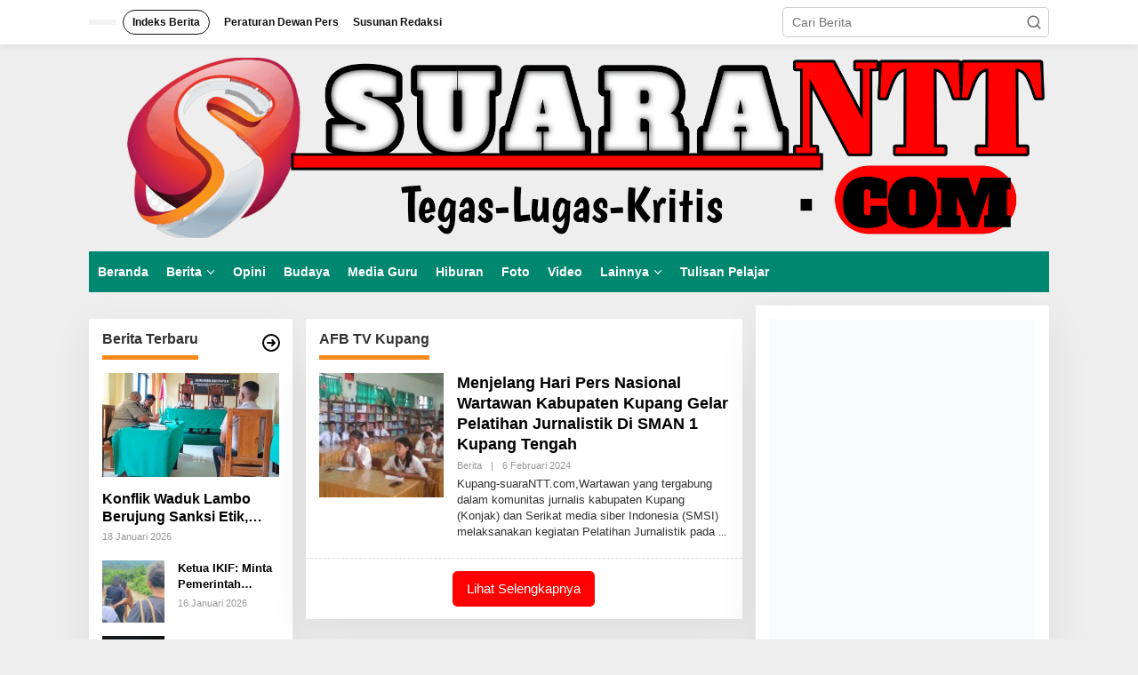

--- FILE ---
content_type: text/html; charset=UTF-8
request_url: https://suarantt.com/tag/afb-tv-kupang/
body_size: 20984
content:
<!DOCTYPE html><html lang="id"><head itemscope="itemscope" itemtype="https://schema.org/WebSite"><meta charset="UTF-8"><meta name="viewport" content="width=device-width, initial-scale=1"><link rel="profile" href="http://gmpg.org/xfn/11"><meta name='robots' content='index, follow, max-image-preview:large, max-snippet:-1, max-video-preview:-1' /><title>AFB TV Kupang Archives - SUARA NTT</title><link rel="canonical" href="https://suarantt.com/tag/afb-tv-kupang/" /><meta property="og:locale" content="id_ID" /><meta property="og:type" content="article" /><meta property="og:title" content="AFB TV Kupang Archives - SUARA NTT" /><meta property="og:url" content="https://suarantt.com/tag/afb-tv-kupang/" /><meta property="og:site_name" content="SUARA NTT" /><meta name="twitter:card" content="summary_large_image" /> <script type="application/ld+json" class="yoast-schema-graph">{"@context":"https://schema.org","@graph":[{"@type":"CollectionPage","@id":"https://suarantt.com/tag/afb-tv-kupang/","url":"https://suarantt.com/tag/afb-tv-kupang/","name":"AFB TV Kupang Archives - SUARA NTT","isPartOf":{"@id":"https://suarantt.com/#website"},"primaryImageOfPage":{"@id":"https://suarantt.com/tag/afb-tv-kupang/#primaryimage"},"image":{"@id":"https://suarantt.com/tag/afb-tv-kupang/#primaryimage"},"thumbnailUrl":"https://suarantt.com/wp-content/uploads/2024/02/IMG_20240206_110306.jpg","breadcrumb":{"@id":"https://suarantt.com/tag/afb-tv-kupang/#breadcrumb"},"inLanguage":"id"},{"@type":"ImageObject","inLanguage":"id","@id":"https://suarantt.com/tag/afb-tv-kupang/#primaryimage","url":"https://suarantt.com/wp-content/uploads/2024/02/IMG_20240206_110306.jpg","contentUrl":"https://suarantt.com/wp-content/uploads/2024/02/IMG_20240206_110306.jpg","width":1104,"height":672},{"@type":"BreadcrumbList","@id":"https://suarantt.com/tag/afb-tv-kupang/#breadcrumb","itemListElement":[{"@type":"ListItem","position":1,"name":"Home","item":"https://suarantt.com/"},{"@type":"ListItem","position":2,"name":"AFB TV Kupang"}]},{"@type":"WebSite","@id":"https://suarantt.com/#website","url":"https://suarantt.com/","name":"SUARA NTT","description":"Tegas Lugas Kritis","potentialAction":[{"@type":"SearchAction","target":{"@type":"EntryPoint","urlTemplate":"https://suarantt.com/?s={search_term_string}"},"query-input":{"@type":"PropertyValueSpecification","valueRequired":true,"valueName":"search_term_string"}}],"inLanguage":"id"}]}</script> <link rel='dns-prefetch' href='//fonts.googleapis.com' /><link rel='dns-prefetch' href='//www.googletagmanager.com' /><link rel="alternate" type="application/rss+xml" title="SUARA NTT &raquo; Feed" href="https://suarantt.com/feed/" /><link rel="alternate" type="application/rss+xml" title="SUARA NTT &raquo; Umpan Komentar" href="https://suarantt.com/comments/feed/" /><link rel="alternate" type="application/rss+xml" title="SUARA NTT &raquo; AFB TV Kupang Umpan Tag" href="https://suarantt.com/tag/afb-tv-kupang/feed/" /><link data-optimized="2" rel="stylesheet" href="https://suarantt.com/wp-content/litespeed/css/a035233c71138dbea6cfbf87bece93f7.css?ver=38cfb" /><link rel="https://api.w.org/" href="https://suarantt.com/wp-json/" /><link rel="alternate" title="JSON" type="application/json" href="https://suarantt.com/wp-json/wp/v2/tags/396" /><link rel="EditURI" type="application/rsd+xml" title="RSD" href="https://suarantt.com/xmlrpc.php?rsd" /><meta name="generator" content="WordPress 6.9" /><meta name="generator" content="Site Kit by Google 1.170.0" /><script type="litespeed/javascript" data-src="https://pagead2.googlesyndication.com/pagead/js/adsbygoogle.js?client=ca-pub-1400615731964576"
     crossorigin="anonymous"></script><link rel="amphtml" href="https://suarantt.com/tag/afb-tv-kupang/?amp=1"><link rel="icon" href="https://suarantt.com/wp-content/uploads/2023/09/cropped-1694360779271-90x90.png" sizes="32x32" /><link rel="icon" href="https://suarantt.com/wp-content/uploads/2023/09/cropped-1694360779271.png" sizes="192x192" /><link rel="apple-touch-icon" href="https://suarantt.com/wp-content/uploads/2023/09/cropped-1694360779271.png" /><meta name="msapplication-TileImage" content="https://suarantt.com/wp-content/uploads/2023/09/cropped-1694360779271.png" /></head><body class="archive tag tag-afb-tv-kupang tag-396 wp-theme-newkarma gmr-theme gmr-sticky group-blog hfeed" itemscope="itemscope" itemtype="https://schema.org/WebPage"><a class="skip-link screen-reader-text" href="#main">Lewati ke konten</a><div class="gmr-topnavwrap clearfix"><div class="container-topnav"><div class="list-flex"><div class="row-flex gmr-table-date">
<span class="gmr-top-date" data-lang="id"></span></div><div class="row-flex gmr-table-menu">
<a id="gmr-topnavresponsive-menu" href="#menus" title="Menus" rel="nofollow"><svg xmlns="http://www.w3.org/2000/svg" xmlns:xlink="http://www.w3.org/1999/xlink" aria-hidden="true" role="img" width="1em" height="1em" preserveAspectRatio="xMidYMid meet" viewBox="0 0 24 24"><path d="M4 6h16v2H4zm0 5h16v2H4zm0 5h16v2H4z" fill="currentColor"/></svg></a><div class="close-topnavmenu-wrap"><a id="close-topnavmenu-button" rel="nofollow" href="#"><svg xmlns="http://www.w3.org/2000/svg" xmlns:xlink="http://www.w3.org/1999/xlink" aria-hidden="true" role="img" width="1em" height="1em" preserveAspectRatio="xMidYMid meet" viewBox="0 0 1024 1024"><path d="M685.4 354.8c0-4.4-3.6-8-8-8l-66 .3L512 465.6l-99.3-118.4l-66.1-.3c-4.4 0-8 3.5-8 8c0 1.9.7 3.7 1.9 5.2l130.1 155L340.5 670a8.32 8.32 0 0 0-1.9 5.2c0 4.4 3.6 8 8 8l66.1-.3L512 564.4l99.3 118.4l66 .3c4.4 0 8-3.5 8-8c0-1.9-.7-3.7-1.9-5.2L553.5 515l130.1-155c1.2-1.4 1.8-3.3 1.8-5.2z" fill="currentColor"/><path d="M512 65C264.6 65 64 265.6 64 513s200.6 448 448 448s448-200.6 448-448S759.4 65 512 65zm0 820c-205.4 0-372-166.6-372-372s166.6-372 372-372s372 166.6 372 372s-166.6 372-372 372z" fill="currentColor"/></svg></a></div><nav id="site-navigation" class="gmr-topnavmenu pull-right" role="navigation" itemscope="itemscope" itemtype="https://schema.org/SiteNavigationElement"><ul id="primary-menu" class="menu"><li id="menu-item-37" class="menu-border menu-item menu-item-type-post_type menu-item-object-page menu-item-37"><a href="https://suarantt.com/indeks-berita/" itemprop="url"><span itemprop="name">Indeks Berita</span></a></li><li id="menu-item-150" class="menu-item menu-item-type-post_type menu-item-object-page menu-item-150"><a href="https://suarantt.com/terms-of-service/" itemprop="url"><span itemprop="name">Peraturan Dewan Pers</span></a></li><li id="menu-item-151" class="menu-item menu-item-type-post_type menu-item-object-page menu-item-151"><a href="https://suarantt.com/tentang-kami/" itemprop="url"><span itemprop="name">Susunan Redaksi</span></a></li></ul></nav></div><div class="row-flex gmr-menu-mobile-wrap text-center"><div class="only-mobile gmr-mobilelogo"><div class="gmr-logo"><a href="https://suarantt.com/" class="custom-logo-link" itemprop="url" title="SUARA NTT"><img data-lazyloaded="1" src="[data-uri]" width="8000" height="1500" data-src="https://suarantt.com/wp-content/uploads/2023/09/20230926_070436-min-1-1.png" alt="SUARA NTT" title="SUARA NTT" /></a></div></div></div><div class="row-flex gmr-table-search last-row"><div class="gmr-search-btn">
<a id="search-menu-button" class="topnav-button gmr-search-icon" href="#" rel="nofollow"><svg xmlns="http://www.w3.org/2000/svg" aria-hidden="true" role="img" width="1em" height="1em" preserveAspectRatio="xMidYMid meet" viewBox="0 0 24 24"><path fill="none" stroke="currentColor" stroke-linecap="round" stroke-width="2" d="m21 21l-4.486-4.494M19 10.5a8.5 8.5 0 1 1-17 0a8.5 8.5 0 0 1 17 0Z"/></svg></a><div id="search-dropdown-container" class="search-dropdown search"><form method="get" class="gmr-searchform searchform" action="https://suarantt.com/">
<input type="text" name="s" id="s" placeholder="Cari Berita" /></form></div></div><div class="gmr-search"><form method="get" class="gmr-searchform searchform" action="https://suarantt.com/">
<input type="text" name="s" id="s" placeholder="Cari Berita" />
<button type="submit" class="gmr-search-submit"><svg xmlns="http://www.w3.org/2000/svg" xmlns:xlink="http://www.w3.org/1999/xlink" aria-hidden="true" role="img" width="1em" height="1em" preserveAspectRatio="xMidYMid meet" viewBox="0 0 24 24"><g fill="none" stroke="currentColor" stroke-width="2" stroke-linecap="round" stroke-linejoin="round"><circle cx="11" cy="11" r="8"/><path d="M21 21l-4.35-4.35"/></g></svg></button></form></div></div></div></div></div><div class="container"><div class="clearfix gmr-headwrapper"><div class="gmr-logo"><a href="https://suarantt.com/" class="custom-logo-link" itemprop="url" title="SUARA NTT"><img data-lazyloaded="1" src="[data-uri]" width="8000" height="1500" data-src="https://suarantt.com/wp-content/uploads/2023/09/20230926_070436-min-1-1.png" alt="SUARA NTT" title="SUARA NTT" /></a></div></div></div><header id="masthead" class="site-header" role="banner" itemscope="itemscope" itemtype="https://schema.org/WPHeader"><div class="top-header"><div class="container"><div class="gmr-menuwrap clearfix"><nav id="site-navigation" class="gmr-mainmenu" role="navigation" itemscope="itemscope" itemtype="https://schema.org/SiteNavigationElement"><ul id="primary-menu" class="menu"><li id="menu-item-103" class="menu-item menu-item-type-custom menu-item-object-custom menu-item-home menu-item-103"><a href="https://suarantt.com" itemprop="url"><span itemprop="name">Beranda</span></a></li><li id="menu-item-104" class="menu-item menu-item-type-taxonomy menu-item-object-category menu-item-has-children menu-item-104"><a href="https://suarantt.com/category/berita/" itemprop="url"><span itemprop="name">Berita</span></a><ul class="sub-menu"><li id="menu-item-117" class="menu-item menu-item-type-taxonomy menu-item-object-category menu-item-117"><a href="https://suarantt.com/category/pendidikan/" itemprop="url"><span itemprop="name">Pendidikan</span></a></li><li id="menu-item-114" class="menu-item menu-item-type-taxonomy menu-item-object-category menu-item-114"><a href="https://suarantt.com/category/humaniora/" itemprop="url"><span itemprop="name">Humaniora</span></a></li><li id="menu-item-119" class="menu-item menu-item-type-taxonomy menu-item-object-category menu-item-119"><a href="https://suarantt.com/category/berita-desa/" itemprop="url"><span itemprop="name">Berita Desa</span></a></li><li id="menu-item-116" class="menu-item menu-item-type-taxonomy menu-item-object-category menu-item-116"><a href="https://suarantt.com/category/hukum-keamanan/" itemprop="url"><span itemprop="name">Hukum dan Keamanan</span></a></li><li id="menu-item-118" class="menu-item menu-item-type-taxonomy menu-item-object-category menu-item-118"><a href="https://suarantt.com/category/politik/" itemprop="url"><span itemprop="name">Politik</span></a></li></ul></li><li id="menu-item-115" class="menu-item menu-item-type-taxonomy menu-item-object-category menu-item-115"><a href="https://suarantt.com/category/opini/" itemprop="url"><span itemprop="name">Opini</span></a></li><li id="menu-item-109" class="menu-item menu-item-type-taxonomy menu-item-object-category menu-item-109"><a href="https://suarantt.com/category/budaya/" itemprop="url"><span itemprop="name">Budaya</span></a></li><li id="menu-item-110" class="menu-item menu-item-type-taxonomy menu-item-object-category menu-item-110"><a href="https://suarantt.com/category/media-guru/" itemprop="url"><span itemprop="name">Media Guru</span></a></li><li id="menu-item-111" class="menu-item menu-item-type-taxonomy menu-item-object-category menu-item-111"><a href="https://suarantt.com/category/hiburan/" itemprop="url"><span itemprop="name">Hiburan</span></a></li><li id="menu-item-113" class="menu-item menu-item-type-taxonomy menu-item-object-category menu-item-113"><a href="https://suarantt.com/category/foto/" itemprop="url"><span itemprop="name">Foto</span></a></li><li id="menu-item-112" class="menu-item menu-item-type-taxonomy menu-item-object-category menu-item-112"><a href="https://suarantt.com/category/video/" itemprop="url"><span itemprop="name">Video</span></a></li><li id="menu-item-105" class="menu-item menu-item-type-taxonomy menu-item-object-category menu-item-has-children menu-item-105"><a href="https://suarantt.com/category/lainnya/" itemprop="url"><span itemprop="name">Lainnya</span></a><ul class="sub-menu"><li id="menu-item-107" class="menu-item menu-item-type-taxonomy menu-item-object-category menu-item-107"><a href="https://suarantt.com/category/puisi/" itemprop="url"><span itemprop="name">Puisi</span></a></li><li id="menu-item-108" class="menu-item menu-item-type-taxonomy menu-item-object-category menu-item-108"><a href="https://suarantt.com/category/cerpen/" itemprop="url"><span itemprop="name">Cerpen</span></a></li><li id="menu-item-106" class="menu-item menu-item-type-taxonomy menu-item-object-category menu-item-106"><a href="https://suarantt.com/category/renungan/" itemprop="url"><span itemprop="name">Renungan</span></a></li></ul></li><li id="menu-item-142" class="menu-item menu-item-type-taxonomy menu-item-object-category menu-item-142"><a href="https://suarantt.com/category/tulisan-pelajar/" itemprop="url"><span itemprop="name">Tulisan Pelajar</span></a></li></ul></nav></div></div></div></header><div class="site inner-wrap" id="site-container"><div id="content" class="gmr-content"><div class="container"><div class="row"><div id="primary" class="content-area col-md-content"><div id="moduleslide" class="clearfix gmr-element-carousel"><div class="gmr-owl-wrap"><div class="gmr-owl-carousel owl-carousel owl-theme"><div class="item gmr-slider-content"><div class="other-content-thumbnail">
<a href="https://suarantt.com/konflik-waduk-lambo-berujung-sanksi-etik-akp-serfolus-buka-suara/" itemprop="url" title="Tautan ke: Konflik Waduk Lambo Berujung Sanksi Etik, AKP Serfolus Buka Suara" rel="bookmark"><img data-lazyloaded="1" src="[data-uri]" width="300" height="178" data-src="https://suarantt.com/wp-content/uploads/2026/01/IMG_20260118_105810_953-300x178.jpg" class="attachment-large size-large wp-post-image" alt="Konflik Waduk Lambo Berujung Sanksi Etik, AKP Serfolus Buka Suara" decoding="async" fetchpriority="high" title="IMG_20260118_105810_953" /></a></div><div class="gmr-slide-title">
<a href="https://suarantt.com/konflik-waduk-lambo-berujung-sanksi-etik-akp-serfolus-buka-suara/" class="gmr-slide-titlelink rp-title" title="Konflik Waduk Lambo Berujung Sanksi Etik, AKP Serfolus Buka Suara">Konflik Waduk Lambo Berujung Sanksi Etik, AKP Serfolus Buka Suara</a></div></div><div class="item gmr-slider-content"><div class="other-content-thumbnail">
<a href="https://suarantt.com/ketua-ikif-minta-pemerintah-kabupaten-kupang-jangan-hanya-turun-tetapi-berikan-solusi-nyata-untuk-masyarakat-fatuleu/" itemprop="url" title="Tautan ke: Ketua IKIF: Minta Pemerintah Kabupaten Kupang Jangan Hanya Turun Tetapi Berikan Solusi Nyata Untuk Masyarakat Fatuleu" rel="bookmark"><img data-lazyloaded="1" src="[data-uri]" width="300" height="178" data-src="https://suarantt.com/wp-content/uploads/2026/01/IMG_20260116_234114_619-300x178.jpg" class="attachment-large size-large wp-post-image" alt="Ketua IKIF: Minta Pemerintah Kabupaten Kupang Jangan Hanya Turun Tetapi Berikan Solusi Nyata Untuk Masyarakat Fatuleu" decoding="async" title="IMG_20260116_234114_619" /></a></div><div class="gmr-slide-title">
<a href="https://suarantt.com/ketua-ikif-minta-pemerintah-kabupaten-kupang-jangan-hanya-turun-tetapi-berikan-solusi-nyata-untuk-masyarakat-fatuleu/" class="gmr-slide-titlelink rp-title" title="Ketua IKIF: Minta Pemerintah Kabupaten Kupang Jangan Hanya Turun Tetapi Berikan Solusi Nyata Untuk Masyarakat Fatuleu">Ketua IKIF: Minta Pemerintah Kabupaten Kupang Jangan Hanya Turun Tetapi Berikan Solusi Nyata Untuk Masyarakat Fatuleu</a></div></div><div class="item gmr-slider-content"><div class="other-content-thumbnail">
<a href="https://suarantt.com/kuasa-hukum-mokris-nilai-putusan-perdata-sudah-ada-pidana-harus-di-hentikan-ini-tanggapan-pmkri-kupang/" itemprop="url" title="Tautan ke: Kuasa Hukum Mokris Nilai Putusan Perdata Sudah Ada, Pidana Harus di Hentikan: Ini Tanggapan PMKRI Kupang" rel="bookmark"><img data-lazyloaded="1" src="[data-uri]" width="300" height="178" data-src="https://suarantt.com/wp-content/uploads/2026/01/IMG_20260116_225532_287-300x178.jpg" class="attachment-large size-large wp-post-image" alt="Yido Manado, GERMAS PMKRI Kupang" decoding="async" title="IMG_20260116_225532_287" /></a></div><div class="gmr-slide-title">
<a href="https://suarantt.com/kuasa-hukum-mokris-nilai-putusan-perdata-sudah-ada-pidana-harus-di-hentikan-ini-tanggapan-pmkri-kupang/" class="gmr-slide-titlelink rp-title" title="Kuasa Hukum Mokris Nilai Putusan Perdata Sudah Ada, Pidana Harus di Hentikan: Ini Tanggapan PMKRI Kupang">Kuasa Hukum Mokris Nilai Putusan Perdata Sudah Ada, Pidana Harus di Hentikan: Ini Tanggapan PMKRI Kupang</a></div></div><div class="item gmr-slider-content"><div class="other-content-thumbnail">
<a href="https://suarantt.com/anggota-bpd-netemnanu-utara-nilai-pemkab-kupang-main-mata-jika-aktifkan-kades-apriyanto/" itemprop="url" title="Tautan ke: Anggota BPD Netemnanu Utara Nilai Pemkab Kupang ‘Main Mata’ Jika Aktifkan Kades Apriyanto" rel="bookmark"><img data-lazyloaded="1" src="[data-uri]" width="300" height="178" data-src="https://suarantt.com/wp-content/uploads/2026/01/ee81dc200527d423af2507dc425e6561-300x178.webp" class="attachment-large size-large wp-post-image" alt="" decoding="async" title="ee81dc200527d423af2507dc425e6561" /></a></div><div class="gmr-slide-title">
<a href="https://suarantt.com/anggota-bpd-netemnanu-utara-nilai-pemkab-kupang-main-mata-jika-aktifkan-kades-apriyanto/" class="gmr-slide-titlelink rp-title" title="Anggota BPD Netemnanu Utara Nilai Pemkab Kupang ‘Main Mata’ Jika Aktifkan Kades Apriyanto">Anggota BPD Netemnanu Utara Nilai Pemkab Kupang ‘Main Mata’ Jika Aktifkan Kades Apriyanto</a></div></div><div class="item gmr-slider-content"><div class="other-content-thumbnail">
<a href="https://suarantt.com/pelayanan-publik-kabupaten-kupang-dan-ketimpangan-wilayah/" itemprop="url" title="Tautan ke: Pelayanan Publik Kabupaten Kupang dan Ketimpangan Wilayah" rel="bookmark"><img data-lazyloaded="1" src="[data-uri]" width="300" height="178" data-src="https://suarantt.com/wp-content/uploads/2026/01/2026-01-15-17-27-21-images-300x178.jpg" class="attachment-large size-large wp-post-image" alt="Pelayanan Publik Kabupaten Kupang dan Ketimpangan Wilayah" decoding="async" title="2026-01-15-17-27-21-images" /></a></div><div class="gmr-slide-title">
<a href="https://suarantt.com/pelayanan-publik-kabupaten-kupang-dan-ketimpangan-wilayah/" class="gmr-slide-titlelink rp-title" title="Pelayanan Publik Kabupaten Kupang dan Ketimpangan Wilayah">Pelayanan Publik Kabupaten Kupang dan Ketimpangan Wilayah</a></div></div></div></div></div><div class="row"><aside id="secondary" class="widget-area col-md-sb-l pos-sticky" role="complementary" ><div id="newkarma-rp-3" class="widget newkarma-widget-post"><h3 class="widget-title"><span>Berita Terbaru<a href="https://demo.idtheme.com/newkarma/category/berita/" class="widget-url" title="Tautan ke: https://demo.idtheme.com/newkarma/category/berita/"><svg xmlns="http://www.w3.org/2000/svg" aria-hidden="true" role="img" width="1em" height="1em" preserveAspectRatio="xMidYMid meet" viewBox="0 0 24 24"><path fill="currentColor" d="M17 12v-.09a.88.88 0 0 0-.06-.28a.72.72 0 0 0-.11-.19a1 1 0 0 0-.09-.13l-2.86-3a1 1 0 0 0-1.45 1.38L13.66 11H8a1 1 0 0 0 0 2h5.59l-1.3 1.29a1 1 0 0 0 0 1.42a1 1 0 0 0 1.42 0l3-3a1 1 0 0 0 .21-.32A1 1 0 0 0 17 12Z"/><path fill="currentColor" d="M12 2a10 10 0 1 0 10 10A10 10 0 0 0 12 2Zm0 18a8 8 0 1 1 8-8a8 8 0 0 1-8 8Z"/></svg></a></span></h3><div class="newkarma-rp-widget"><div class="newkarma-rp"><ul><li class="has-post-thumbnail clearfix"><div class="content-big-thumbnail"><a href="https://suarantt.com/konflik-waduk-lambo-berujung-sanksi-etik-akp-serfolus-buka-suara/" itemprop="url" title="Tautan ke: Konflik Waduk Lambo Berujung Sanksi Etik, AKP Serfolus Buka Suara" rel="bookmark"><img data-lazyloaded="1" src="[data-uri]" width="300" height="178" data-src="https://suarantt.com/wp-content/uploads/2026/01/IMG_20260118_105810_953-300x178.jpg" class="attachment-large size-large wp-post-image" alt="Konflik Waduk Lambo Berujung Sanksi Etik, AKP Serfolus Buka Suara" decoding="async" title="IMG_20260118_105810_953" /></a></div><div class="gmr-rp-big-content">
<a href="https://suarantt.com/konflik-waduk-lambo-berujung-sanksi-etik-akp-serfolus-buka-suara/" class="rp-title" itemprop="url" title="Tautan ke: Konflik Waduk Lambo Berujung Sanksi Etik, AKP Serfolus Buka Suara">Konflik Waduk Lambo Berujung Sanksi Etik, AKP Serfolus Buka Suara</a><div class="gmr-metacontent"><div class="date-links">18 Januari 2026</div></div></div></li><li class="has-post-thumbnail clearfix"><div class="content-thumbnail"><a href="https://suarantt.com/ketua-ikif-minta-pemerintah-kabupaten-kupang-jangan-hanya-turun-tetapi-berikan-solusi-nyata-untuk-masyarakat-fatuleu/" itemprop="url" title="Tautan ke: Ketua IKIF: Minta Pemerintah Kabupaten Kupang Jangan Hanya Turun Tetapi Berikan Solusi Nyata Untuk Masyarakat Fatuleu" rel="bookmark"><img data-lazyloaded="1" src="[data-uri]" width="90" height="90" data-src="https://suarantt.com/wp-content/uploads/2026/01/IMG_20260116_234114_619-90x90.jpg" class="attachment-thumbnail size-thumbnail wp-post-image" alt="Ketua IKIF: Minta Pemerintah Kabupaten Kupang Jangan Hanya Turun Tetapi Berikan Solusi Nyata Untuk Masyarakat Fatuleu" decoding="async" data-srcset="https://suarantt.com/wp-content/uploads/2026/01/IMG_20260116_234114_619-90x90.jpg 90w, https://suarantt.com/wp-content/uploads/2026/01/IMG_20260116_234114_619-150x150.jpg 150w" data-sizes="(max-width: 90px) 100vw, 90px" title="IMG_20260116_234114_619" /></a></div><div class="gmr-rp-content">
<a href="https://suarantt.com/ketua-ikif-minta-pemerintah-kabupaten-kupang-jangan-hanya-turun-tetapi-berikan-solusi-nyata-untuk-masyarakat-fatuleu/" class="rp-title" itemprop="url" title="Tautan ke: Ketua IKIF: Minta Pemerintah Kabupaten Kupang Jangan Hanya Turun Tetapi Berikan Solusi Nyata Untuk Masyarakat Fatuleu">Ketua IKIF: Minta Pemerintah Kabupaten Kupang Jangan Hanya Turun Tetapi Berikan Solusi Nyata Untuk Masyarakat Fatuleu</a><div class="gmr-metacontent"><div class="date-links">16 Januari 2026</div></div></div></li><li class="has-post-thumbnail clearfix"><div class="content-thumbnail"><a href="https://suarantt.com/kuasa-hukum-mokris-nilai-putusan-perdata-sudah-ada-pidana-harus-di-hentikan-ini-tanggapan-pmkri-kupang/" itemprop="url" title="Tautan ke: Kuasa Hukum Mokris Nilai Putusan Perdata Sudah Ada, Pidana Harus di Hentikan: Ini Tanggapan PMKRI Kupang" rel="bookmark"><img data-lazyloaded="1" src="[data-uri]" width="90" height="90" data-src="https://suarantt.com/wp-content/uploads/2026/01/IMG_20260116_225532_287-90x90.jpg" class="attachment-thumbnail size-thumbnail wp-post-image" alt="Yido Manado, GERMAS PMKRI Kupang" decoding="async" data-srcset="https://suarantt.com/wp-content/uploads/2026/01/IMG_20260116_225532_287-90x90.jpg 90w, https://suarantt.com/wp-content/uploads/2026/01/IMG_20260116_225532_287-150x150.jpg 150w" data-sizes="(max-width: 90px) 100vw, 90px" title="IMG_20260116_225532_287" /></a></div><div class="gmr-rp-content">
<a href="https://suarantt.com/kuasa-hukum-mokris-nilai-putusan-perdata-sudah-ada-pidana-harus-di-hentikan-ini-tanggapan-pmkri-kupang/" class="rp-title" itemprop="url" title="Tautan ke: Kuasa Hukum Mokris Nilai Putusan Perdata Sudah Ada, Pidana Harus di Hentikan: Ini Tanggapan PMKRI Kupang">Kuasa Hukum Mokris Nilai Putusan Perdata Sudah Ada, Pidana Harus di Hentikan: Ini Tanggapan PMKRI Kupang</a><div class="gmr-metacontent"><div class="date-links">16 Januari 2026</div></div></div></li><li class="has-post-thumbnail clearfix"><div class="content-thumbnail"><a href="https://suarantt.com/anggota-bpd-netemnanu-utara-nilai-pemkab-kupang-main-mata-jika-aktifkan-kades-apriyanto/" itemprop="url" title="Tautan ke: Anggota BPD Netemnanu Utara Nilai Pemkab Kupang ‘Main Mata’ Jika Aktifkan Kades Apriyanto" rel="bookmark"><img data-lazyloaded="1" src="[data-uri]" width="90" height="90" data-src="https://suarantt.com/wp-content/uploads/2026/01/ee81dc200527d423af2507dc425e6561-90x90.webp" class="attachment-thumbnail size-thumbnail wp-post-image" alt="" decoding="async" data-srcset="https://suarantt.com/wp-content/uploads/2026/01/ee81dc200527d423af2507dc425e6561-90x90.webp 90w, https://suarantt.com/wp-content/uploads/2026/01/ee81dc200527d423af2507dc425e6561-150x150.webp 150w" data-sizes="(max-width: 90px) 100vw, 90px" title="ee81dc200527d423af2507dc425e6561" /></a></div><div class="gmr-rp-content">
<a href="https://suarantt.com/anggota-bpd-netemnanu-utara-nilai-pemkab-kupang-main-mata-jika-aktifkan-kades-apriyanto/" class="rp-title" itemprop="url" title="Tautan ke: Anggota BPD Netemnanu Utara Nilai Pemkab Kupang ‘Main Mata’ Jika Aktifkan Kades Apriyanto">Anggota BPD Netemnanu Utara Nilai Pemkab Kupang ‘Main Mata’ Jika Aktifkan Kades Apriyanto</a><div class="gmr-metacontent"><div class="date-links">16 Januari 2026</div></div></div></li><li class="has-post-thumbnail clearfix"><div class="content-thumbnail"><a href="https://suarantt.com/pelayanan-publik-kabupaten-kupang-dan-ketimpangan-wilayah/" itemprop="url" title="Tautan ke: Pelayanan Publik Kabupaten Kupang dan Ketimpangan Wilayah" rel="bookmark"><img data-lazyloaded="1" src="[data-uri]" width="90" height="90" data-src="https://suarantt.com/wp-content/uploads/2026/01/2026-01-15-17-27-21-images-90x90.jpg" class="attachment-thumbnail size-thumbnail wp-post-image" alt="Pelayanan Publik Kabupaten Kupang dan Ketimpangan Wilayah" decoding="async" data-srcset="https://suarantt.com/wp-content/uploads/2026/01/2026-01-15-17-27-21-images-90x90.jpg 90w, https://suarantt.com/wp-content/uploads/2026/01/2026-01-15-17-27-21-images-150x150.jpg 150w" data-sizes="(max-width: 90px) 100vw, 90px" title="2026-01-15-17-27-21-images" /></a></div><div class="gmr-rp-content">
<a href="https://suarantt.com/pelayanan-publik-kabupaten-kupang-dan-ketimpangan-wilayah/" class="rp-title" itemprop="url" title="Tautan ke: Pelayanan Publik Kabupaten Kupang dan Ketimpangan Wilayah">Pelayanan Publik Kabupaten Kupang dan Ketimpangan Wilayah</a><div class="gmr-metacontent"><div class="date-links">15 Januari 2026</div></div></div></li></ul></div></div></div></aside><div class="col-md-content-c"><h1 class="page-title" itemprop="headline"><span>AFB TV Kupang</span></h1><main id="main" class="site-main site-main-archive gmr-infinite-selector" role="main"><div id="gmr-main-load"><article id="post-1680" class="gmr-smallthumb clearfix item-infinite post-1680 post type-post status-publish format-standard has-post-thumbnail category-berita tag-afb-tv-kupang tag-atlasnews-com tag-hari-pers-nasional tag-kabarindependen-com tag-konjak tag-kupangberita-com tag-mikannews-com tag-pos-kupang tag-sma-n-1-kupang-tengah tag-smsi tag-suarantt-com tag-timex tag-tvri-kupang" itemscope="itemscope" itemtype="https://schema.org/CreativeWork"><div class="gmr-box-content hentry gmr-archive clearfix"><div class="content-thumbnail"><a href="https://suarantt.com/hari-pers-nasional-wartawan-kabupaten-kupang-gelar-pelatihan-jurnalistik-di-sman-1-kupang-tengah/" itemprop="url" title="Tautan ke: Menjelang Hari Pers Nasional Wartawan Kabupaten Kupang Gelar Pelatihan Jurnalistik Di SMAN 1 Kupang Tengah" rel="bookmark"><img data-lazyloaded="1" src="[data-uri]" width="150" height="150" data-src="https://suarantt.com/wp-content/uploads/2024/02/IMG_20240206_110306-150x150.jpg" class="attachment-medium size-medium wp-post-image" alt="" itemprop="image" decoding="async" data-srcset="https://suarantt.com/wp-content/uploads/2024/02/IMG_20240206_110306-150x150.jpg 150w, https://suarantt.com/wp-content/uploads/2024/02/IMG_20240206_110306-90x90.jpg 90w" data-sizes="(max-width: 150px) 100vw, 150px" title="IMG_20240206_110306" /></a></div><div class="item-article"><header class="entry-header"><h2 class="entry-title" itemprop="headline">
<a href="https://suarantt.com/hari-pers-nasional-wartawan-kabupaten-kupang-gelar-pelatihan-jurnalistik-di-sman-1-kupang-tengah/" itemscope="itemscope" itemtype="https://schema.org/url" title="Tautan ke: Menjelang Hari Pers Nasional Wartawan Kabupaten Kupang Gelar Pelatihan Jurnalistik Di SMAN 1 Kupang Tengah" rel="bookmark">Menjelang Hari Pers Nasional Wartawan Kabupaten Kupang Gelar Pelatihan Jurnalistik Di SMAN 1 Kupang Tengah</a></h2></header><div class="entry-meta"><div class="gmr-metacontent"><span class="cat-links"><a href="https://suarantt.com/category/berita/" rel="category tag">Berita</a></span><span class="posted-on"><span class="byline">|</span><time class="entry-date published" itemprop="datePublished" datetime="2024-02-06T03:01:18+00:00">6 Februari 2024</time><time class="updated" datetime="2024-02-06T03:40:36+00:00">6 Februari 2024</time></span><span class="screen-reader-text">oleh <span class="entry-author vcard screen-reader-text" itemprop="author" itemscope="itemscope" itemtype="https://schema.org/person"><a class="url fn n" href="https://suarantt.com/author/suara-ntt/" title="Tautan ke: Suara NTT" itemprop="url"><span itemprop="name">Suara NTT</span></a></span></span></div></div><div class="entry-content entry-content-archive" itemprop="text"><p>Kupang-suaraNTT.com,Wartawan yang tergabung dalam komunitas jurnalis kabupaten Kupang (Konjak) dan Serikat media siber Indonesia (SMSI) melaksanakan kegiatan Pelatihan Jurnalistik pada <a class="read-more" href="https://suarantt.com/hari-pers-nasional-wartawan-kabupaten-kupang-gelar-pelatihan-jurnalistik-di-sman-1-kupang-tengah/" title="Menjelang Hari Pers Nasional Wartawan Kabupaten Kupang Gelar Pelatihan Jurnalistik Di SMAN 1 Kupang Tengah" itemprop="url"></a></p></div></div></div></article></div><div class="inf-pagination"></div><div class="text-center gmr-newinfinite"><div class="page-load-status"><div class="loader-ellips infinite-scroll-request gmr-ajax-load-wrapper gmr-loader"><div class="gmr-ajax-wrap"><div class="gmr-ajax-loader"><div></div><div></div></div></div></div><p class="infinite-scroll-last">Tidak Ada Lagi Postingan yang Tersedia.</p><p class="infinite-scroll-error">Tidak ada lagi halaman untuk dimuat.</p></div><p><button class="view-more-button heading-text">Lihat Selengkapnya</button></p></div></main></div></div></div><aside id="secondary" class="widget-area col-md-sb-r pos-sticky" role="complementary" ><div id="media_image-6" class="widget widget_media_image"><img data-lazyloaded="1" src="[data-uri]" width="1810" height="2560" data-src="https://suarantt.com/wp-content/uploads/2025/04/FLAYER-scaled.jpg" class="image wp-image-5542  attachment-full size-full" alt="" style="max-width: 100%; height: auto;" decoding="async" data-srcset="https://suarantt.com/wp-content/uploads/2025/04/FLAYER-scaled.jpg 1810w, https://suarantt.com/wp-content/uploads/2025/04/FLAYER-768x1086.jpg 768w, https://suarantt.com/wp-content/uploads/2025/04/FLAYER-1086x1536.jpg 1086w, https://suarantt.com/wp-content/uploads/2025/04/FLAYER-1448x2048.jpg 1448w" data-sizes="(max-width: 1810px) 100vw, 1810px" title="FLAYER" /></div><div id="media_image-7" class="widget widget_media_image"><img data-lazyloaded="1" src="[data-uri]" width="1131" height="1600" data-src="https://suarantt.com/wp-content/uploads/2025/04/IMG-20250426-WA0013.jpg" class="image wp-image-5543  attachment-full size-full" alt="" style="max-width: 100%; height: auto;" decoding="async" data-srcset="https://suarantt.com/wp-content/uploads/2025/04/IMG-20250426-WA0013.jpg 1131w, https://suarantt.com/wp-content/uploads/2025/04/IMG-20250426-WA0013-768x1086.jpg 768w, https://suarantt.com/wp-content/uploads/2025/04/IMG-20250426-WA0013-1086x1536.jpg 1086w" data-sizes="(max-width: 1131px) 100vw, 1131px" title="IMG-20250426-WA0013" /></div><div id="newkarma-rp-1" class="widget newkarma-widget-post"><h3 class="widget-title"><span>Berita Terbaru<a href="https://suarantt.com/category/berita/" class="widget-url" title="Tautan ke: https://suarantt.com/category/berita/"><svg xmlns="http://www.w3.org/2000/svg" aria-hidden="true" role="img" width="1em" height="1em" preserveAspectRatio="xMidYMid meet" viewBox="0 0 24 24"><path fill="currentColor" d="M17 12v-.09a.88.88 0 0 0-.06-.28a.72.72 0 0 0-.11-.19a1 1 0 0 0-.09-.13l-2.86-3a1 1 0 0 0-1.45 1.38L13.66 11H8a1 1 0 0 0 0 2h5.59l-1.3 1.29a1 1 0 0 0 0 1.42a1 1 0 0 0 1.42 0l3-3a1 1 0 0 0 .21-.32A1 1 0 0 0 17 12Z"/><path fill="currentColor" d="M12 2a10 10 0 1 0 10 10A10 10 0 0 0 12 2Zm0 18a8 8 0 1 1 8-8a8 8 0 0 1-8 8Z"/></svg></a></span></h3><div class="newkarma-rp-widget"><div class="newkarma-rp"><ul><li class="has-post-thumbnail clearfix"><div class="content-big-thumbnail"><a href="https://suarantt.com/konflik-waduk-lambo-berujung-sanksi-etik-akp-serfolus-buka-suara/" itemprop="url" title="Tautan ke: Konflik Waduk Lambo Berujung Sanksi Etik, AKP Serfolus Buka Suara" rel="bookmark"><img data-lazyloaded="1" src="[data-uri]" width="300" height="178" data-src="https://suarantt.com/wp-content/uploads/2026/01/IMG_20260118_105810_953-300x178.jpg" class="attachment-large size-large wp-post-image" alt="Konflik Waduk Lambo Berujung Sanksi Etik, AKP Serfolus Buka Suara" decoding="async" title="IMG_20260118_105810_953" /></a></div><div class="gmr-rp-big-content">
<a href="https://suarantt.com/konflik-waduk-lambo-berujung-sanksi-etik-akp-serfolus-buka-suara/" class="rp-title" itemprop="url" title="Tautan ke: Konflik Waduk Lambo Berujung Sanksi Etik, AKP Serfolus Buka Suara">Konflik Waduk Lambo Berujung Sanksi Etik, AKP Serfolus Buka Suara</a><div class="gmr-metacontent"><div class="date-links">18 Januari 2026</div></div></div></li><li class="has-post-thumbnail clearfix"><div class="content-thumbnail"><a href="https://suarantt.com/ketua-ikif-minta-pemerintah-kabupaten-kupang-jangan-hanya-turun-tetapi-berikan-solusi-nyata-untuk-masyarakat-fatuleu/" itemprop="url" title="Tautan ke: Ketua IKIF: Minta Pemerintah Kabupaten Kupang Jangan Hanya Turun Tetapi Berikan Solusi Nyata Untuk Masyarakat Fatuleu" rel="bookmark"><img data-lazyloaded="1" src="[data-uri]" width="90" height="90" data-src="https://suarantt.com/wp-content/uploads/2026/01/IMG_20260116_234114_619-90x90.jpg" class="attachment-thumbnail size-thumbnail wp-post-image" alt="Ketua IKIF: Minta Pemerintah Kabupaten Kupang Jangan Hanya Turun Tetapi Berikan Solusi Nyata Untuk Masyarakat Fatuleu" decoding="async" data-srcset="https://suarantt.com/wp-content/uploads/2026/01/IMG_20260116_234114_619-90x90.jpg 90w, https://suarantt.com/wp-content/uploads/2026/01/IMG_20260116_234114_619-150x150.jpg 150w" data-sizes="(max-width: 90px) 100vw, 90px" title="IMG_20260116_234114_619" /></a></div><div class="gmr-rp-content">
<a href="https://suarantt.com/ketua-ikif-minta-pemerintah-kabupaten-kupang-jangan-hanya-turun-tetapi-berikan-solusi-nyata-untuk-masyarakat-fatuleu/" class="rp-title" itemprop="url" title="Tautan ke: Ketua IKIF: Minta Pemerintah Kabupaten Kupang Jangan Hanya Turun Tetapi Berikan Solusi Nyata Untuk Masyarakat Fatuleu">Ketua IKIF: Minta Pemerintah Kabupaten Kupang Jangan Hanya Turun Tetapi Berikan Solusi Nyata Untuk Masyarakat Fatuleu</a><div class="gmr-metacontent"><div class="date-links">16 Januari 2026</div></div></div></li><li class="has-post-thumbnail clearfix"><div class="content-thumbnail"><a href="https://suarantt.com/kuasa-hukum-mokris-nilai-putusan-perdata-sudah-ada-pidana-harus-di-hentikan-ini-tanggapan-pmkri-kupang/" itemprop="url" title="Tautan ke: Kuasa Hukum Mokris Nilai Putusan Perdata Sudah Ada, Pidana Harus di Hentikan: Ini Tanggapan PMKRI Kupang" rel="bookmark"><img data-lazyloaded="1" src="[data-uri]" width="90" height="90" data-src="https://suarantt.com/wp-content/uploads/2026/01/IMG_20260116_225532_287-90x90.jpg" class="attachment-thumbnail size-thumbnail wp-post-image" alt="Yido Manado, GERMAS PMKRI Kupang" decoding="async" data-srcset="https://suarantt.com/wp-content/uploads/2026/01/IMG_20260116_225532_287-90x90.jpg 90w, https://suarantt.com/wp-content/uploads/2026/01/IMG_20260116_225532_287-150x150.jpg 150w" data-sizes="(max-width: 90px) 100vw, 90px" title="IMG_20260116_225532_287" /></a></div><div class="gmr-rp-content">
<a href="https://suarantt.com/kuasa-hukum-mokris-nilai-putusan-perdata-sudah-ada-pidana-harus-di-hentikan-ini-tanggapan-pmkri-kupang/" class="rp-title" itemprop="url" title="Tautan ke: Kuasa Hukum Mokris Nilai Putusan Perdata Sudah Ada, Pidana Harus di Hentikan: Ini Tanggapan PMKRI Kupang">Kuasa Hukum Mokris Nilai Putusan Perdata Sudah Ada, Pidana Harus di Hentikan: Ini Tanggapan PMKRI Kupang</a><div class="gmr-metacontent"><div class="date-links">16 Januari 2026</div></div></div></li><li class="has-post-thumbnail clearfix"><div class="content-thumbnail"><a href="https://suarantt.com/anggota-bpd-netemnanu-utara-nilai-pemkab-kupang-main-mata-jika-aktifkan-kades-apriyanto/" itemprop="url" title="Tautan ke: Anggota BPD Netemnanu Utara Nilai Pemkab Kupang ‘Main Mata’ Jika Aktifkan Kades Apriyanto" rel="bookmark"><img data-lazyloaded="1" src="[data-uri]" width="90" height="90" data-src="https://suarantt.com/wp-content/uploads/2026/01/ee81dc200527d423af2507dc425e6561-90x90.webp" class="attachment-thumbnail size-thumbnail wp-post-image" alt="" decoding="async" data-srcset="https://suarantt.com/wp-content/uploads/2026/01/ee81dc200527d423af2507dc425e6561-90x90.webp 90w, https://suarantt.com/wp-content/uploads/2026/01/ee81dc200527d423af2507dc425e6561-150x150.webp 150w" data-sizes="(max-width: 90px) 100vw, 90px" title="ee81dc200527d423af2507dc425e6561" /></a></div><div class="gmr-rp-content">
<a href="https://suarantt.com/anggota-bpd-netemnanu-utara-nilai-pemkab-kupang-main-mata-jika-aktifkan-kades-apriyanto/" class="rp-title" itemprop="url" title="Tautan ke: Anggota BPD Netemnanu Utara Nilai Pemkab Kupang ‘Main Mata’ Jika Aktifkan Kades Apriyanto">Anggota BPD Netemnanu Utara Nilai Pemkab Kupang ‘Main Mata’ Jika Aktifkan Kades Apriyanto</a><div class="gmr-metacontent"><div class="date-links">16 Januari 2026</div></div></div></li><li class="has-post-thumbnail clearfix"><div class="content-thumbnail"><a href="https://suarantt.com/pelayanan-publik-kabupaten-kupang-dan-ketimpangan-wilayah/" itemprop="url" title="Tautan ke: Pelayanan Publik Kabupaten Kupang dan Ketimpangan Wilayah" rel="bookmark"><img data-lazyloaded="1" src="[data-uri]" width="90" height="90" data-src="https://suarantt.com/wp-content/uploads/2026/01/2026-01-15-17-27-21-images-90x90.jpg" class="attachment-thumbnail size-thumbnail wp-post-image" alt="Pelayanan Publik Kabupaten Kupang dan Ketimpangan Wilayah" decoding="async" data-srcset="https://suarantt.com/wp-content/uploads/2026/01/2026-01-15-17-27-21-images-90x90.jpg 90w, https://suarantt.com/wp-content/uploads/2026/01/2026-01-15-17-27-21-images-150x150.jpg 150w" data-sizes="(max-width: 90px) 100vw, 90px" title="2026-01-15-17-27-21-images" /></a></div><div class="gmr-rp-content">
<a href="https://suarantt.com/pelayanan-publik-kabupaten-kupang-dan-ketimpangan-wilayah/" class="rp-title" itemprop="url" title="Tautan ke: Pelayanan Publik Kabupaten Kupang dan Ketimpangan Wilayah">Pelayanan Publik Kabupaten Kupang dan Ketimpangan Wilayah</a><div class="gmr-metacontent"><div class="date-links">15 Januari 2026</div></div></div></li></ul></div></div></div><div id="newkarma-slider-1" class="widget newkarma-widget-slider"><h3 class="widget-title"><span>Politik Terbaru<a href="https://suarantt.com/category/berita/" class="widget-url" title="Tautan ke: https://suarantt.com/category/berita/"><svg xmlns="http://www.w3.org/2000/svg" aria-hidden="true" role="img" width="1em" height="1em" preserveAspectRatio="xMidYMid meet" viewBox="0 0 24 24"><path fill="currentColor" d="M17 12v-.09a.88.88 0 0 0-.06-.28a.72.72 0 0 0-.11-.19a1 1 0 0 0-.09-.13l-2.86-3a1 1 0 0 0-1.45 1.38L13.66 11H8a1 1 0 0 0 0 2h5.59l-1.3 1.29a1 1 0 0 0 0 1.42a1 1 0 0 0 1.42 0l3-3a1 1 0 0 0 .21-.32A1 1 0 0 0 17 12Z"/><path fill="currentColor" d="M12 2a10 10 0 1 0 10 10A10 10 0 0 0 12 2Zm0 18a8 8 0 1 1 8-8a8 8 0 0 1-8 8Z"/></svg></a></span></h3><div class="gmr-widget-carousel gmr-class-widgetslider owl-carousel owl-theme newkarma-slider-1" data-token="1"><div class="item gmr-slider-content"><div class="other-content-thumbnail"><a href="https://suarantt.com/rayakan-hut-ke-52-dpd-provinsi-ntt-gelar-sejumlah-kegiatan/" itemprop="url" title="Tautan ke: Rayakan HUT ke-52, DPD Provinsi NTT Gelar Sejumlah Kegiatan. " rel="bookmark"><img data-lazyloaded="1" src="[data-uri]" width="300" height="178" data-src="https://suarantt.com/wp-content/uploads/2025/01/IMG-20250111-WA0030-300x178.jpg" class="attachment-large size-large wp-post-image" alt="" decoding="async" title="IMG-20250111-WA0030" /></a></div><div class="gmr-slide-title">
<a href="https://suarantt.com/rayakan-hut-ke-52-dpd-provinsi-ntt-gelar-sejumlah-kegiatan/" class="rp-title" itemprop="url" title="Tautan ke: Rayakan HUT ke-52, DPD Provinsi NTT Gelar Sejumlah Kegiatan. ">Rayakan HUT ke-52, DPD Provinsi NTT Gelar Sejumlah Kegiatan. </a><div class="gmr-metacontent">
<span class="cat-links">Di Berita, Berita Daerah, Ekonomi, Politik</span><span class="posted-on"><span class="byline">|</span>11 Januari 2025</span></div></div></div><div class="item gmr-slider-content"><div class="other-content-thumbnail"><a href="https://suarantt.com/awali-tahun-dengan-kasih-500-lansia-di-tts-terima-bantuan-sembako-dari-yayasan-yns/" itemprop="url" title="Tautan ke: Awali Tahun dengan Kasih, 500 Lansia di TTS Terima Bantuan Sembako dari Yayasan YNS" rel="bookmark"><img data-lazyloaded="1" src="[data-uri]" width="300" height="178" data-src="https://suarantt.com/wp-content/uploads/2025/01/IMG_20250105_173316-300x178.jpg" class="attachment-large size-large wp-post-image" alt="" decoding="async" title="IMG_20250105_173316" /></a></div><div class="gmr-slide-title">
<a href="https://suarantt.com/awali-tahun-dengan-kasih-500-lansia-di-tts-terima-bantuan-sembako-dari-yayasan-yns/" class="rp-title" itemprop="url" title="Tautan ke: Awali Tahun dengan Kasih, 500 Lansia di TTS Terima Bantuan Sembako dari Yayasan YNS">Awali Tahun dengan Kasih, 500 Lansia di TTS Terima Bantuan Sembako dari Yayasan YNS</a><div class="gmr-metacontent">
<span class="cat-links">Di Berita, Berita Daerah, Ekonomi, Lainnya, Politik</span><span class="posted-on"><span class="byline">|</span>5 Januari 2025</span></div></div></div><div class="item gmr-slider-content"><div class="other-content-thumbnail"><a href="https://suarantt.com/pilkada-tts-babinsa-koramil-1621-05-panite-pastikan-keamanan-distribusi-logistik-di-kecamatan-kuanfatu/" itemprop="url" title="Tautan ke: Pilkada TTS, Babinsa Koramil 1621-05/Panite Pastikan Keamanan Distribusi Logistik di Kecamatan Kuanfatu" rel="bookmark"><img data-lazyloaded="1" src="[data-uri]" width="300" height="178" data-src="https://suarantt.com/wp-content/uploads/2024/12/IMG_20241213_235404-300x178.jpg" class="attachment-large size-large wp-post-image" alt="" decoding="async" title="Oplus_0" /></a></div><div class="gmr-slide-title">
<a href="https://suarantt.com/pilkada-tts-babinsa-koramil-1621-05-panite-pastikan-keamanan-distribusi-logistik-di-kecamatan-kuanfatu/" class="rp-title" itemprop="url" title="Tautan ke: Pilkada TTS, Babinsa Koramil 1621-05/Panite Pastikan Keamanan Distribusi Logistik di Kecamatan Kuanfatu">Pilkada TTS, Babinsa Koramil 1621-05/Panite Pastikan Keamanan Distribusi Logistik di Kecamatan Kuanfatu</a><div class="gmr-metacontent">
<span class="cat-links">Di Berita, Berita Daerah, Hukum dan Keamanan, Politik</span><span class="posted-on"><span class="byline">|</span>13 Desember 2024</span></div></div></div><div class="item gmr-slider-content"><div class="other-content-thumbnail"><a href="https://suarantt.com/pasca-quick-count-pilkada-tts-daniel-oematan-akui-kekalahan-dan-apresiasi-kemenangan-paket-bumy/" itemprop="url" title="Tautan ke: Pasca Quick Count Pilkada TTS, Daniel Oematan Akui Kekalahan dan Apresiasi Kemenangan Paket Bumy" rel="bookmark"><img data-lazyloaded="1" src="[data-uri]" width="300" height="178" data-src="https://suarantt.com/wp-content/uploads/2024/11/IMG-20241130-WA0111-300x178.jpg" class="attachment-large size-large wp-post-image" alt="" decoding="async" title="IMG-20241130-WA0111" /></a></div><div class="gmr-slide-title">
<a href="https://suarantt.com/pasca-quick-count-pilkada-tts-daniel-oematan-akui-kekalahan-dan-apresiasi-kemenangan-paket-bumy/" class="rp-title" itemprop="url" title="Tautan ke: Pasca Quick Count Pilkada TTS, Daniel Oematan Akui Kekalahan dan Apresiasi Kemenangan Paket Bumy">Pasca Quick Count Pilkada TTS, Daniel Oematan Akui Kekalahan dan Apresiasi Kemenangan Paket Bumy</a><div class="gmr-metacontent">
<span class="cat-links">Di Berita, Berita Daerah, Politik</span><span class="posted-on"><span class="byline">|</span>30 November 2024</span></div></div></div><div class="item gmr-slider-content"><div class="other-content-thumbnail"><a href="https://suarantt.com/kpu-tts-mulai-distribusi-logistik-pilkada-ke-12-kecamatan-terjauh/" itemprop="url" title="Tautan ke: KPU TTS Mulai Distribusi Logistik Pilkada ke 12 Kecamatan Terjauh" rel="bookmark"><img data-lazyloaded="1" src="[data-uri]" width="300" height="178" data-src="https://suarantt.com/wp-content/uploads/2024/11/IMG_20241124_131907-300x178.jpg" class="attachment-large size-large wp-post-image" alt="" decoding="async" title="IMG_20241124_131907" /></a></div><div class="gmr-slide-title">
<a href="https://suarantt.com/kpu-tts-mulai-distribusi-logistik-pilkada-ke-12-kecamatan-terjauh/" class="rp-title" itemprop="url" title="Tautan ke: KPU TTS Mulai Distribusi Logistik Pilkada ke 12 Kecamatan Terjauh">KPU TTS Mulai Distribusi Logistik Pilkada ke 12 Kecamatan Terjauh</a><div class="gmr-metacontent">
<span class="cat-links">Di Berita, Berita Daerah, Politik</span><span class="posted-on"><span class="byline">|</span>24 November 2024</span></div></div></div></div></div><div id="newkarma-rp-2" class="widget newkarma-widget-post"><h3 class="widget-title"><span>Postingan Lain<a href="https://suarantt.com/category/opini/" class="widget-url" title="Tautan ke: https://suarantt.com/category/opini/"><svg xmlns="http://www.w3.org/2000/svg" aria-hidden="true" role="img" width="1em" height="1em" preserveAspectRatio="xMidYMid meet" viewBox="0 0 24 24"><path fill="currentColor" d="M17 12v-.09a.88.88 0 0 0-.06-.28a.72.72 0 0 0-.11-.19a1 1 0 0 0-.09-.13l-2.86-3a1 1 0 0 0-1.45 1.38L13.66 11H8a1 1 0 0 0 0 2h5.59l-1.3 1.29a1 1 0 0 0 0 1.42a1 1 0 0 0 1.42 0l3-3a1 1 0 0 0 .21-.32A1 1 0 0 0 17 12Z"/><path fill="currentColor" d="M12 2a10 10 0 1 0 10 10A10 10 0 0 0 12 2Zm0 18a8 8 0 1 1 8-8a8 8 0 0 1-8 8Z"/></svg></a></span></h3><div class="newkarma-rp-widget"><div class="newkarma-rp"><ul><li class="has-post-thumbnail clearfix"><div class="content-big-thumbnail"><a href="https://suarantt.com/konflik-waduk-lambo-berujung-sanksi-etik-akp-serfolus-buka-suara/" itemprop="url" title="Tautan ke: Konflik Waduk Lambo Berujung Sanksi Etik, AKP Serfolus Buka Suara" rel="bookmark"><img data-lazyloaded="1" src="[data-uri]" width="300" height="178" data-src="https://suarantt.com/wp-content/uploads/2026/01/IMG_20260118_105810_953-300x178.jpg" class="attachment-large size-large wp-post-image" alt="Konflik Waduk Lambo Berujung Sanksi Etik, AKP Serfolus Buka Suara" decoding="async" title="IMG_20260118_105810_953" /></a></div><div class="rp-number pull-left">1</div><div class="gmr-rp-number-content">
<a href="https://suarantt.com/konflik-waduk-lambo-berujung-sanksi-etik-akp-serfolus-buka-suara/" class="rp-title" itemprop="url" title="Tautan ke: Konflik Waduk Lambo Berujung Sanksi Etik, AKP Serfolus Buka Suara">Konflik Waduk Lambo Berujung Sanksi Etik, AKP Serfolus Buka Suara</a><div class="gmr-metacontent"></div></div></li><li><div class="rp-number pull-left">2</div><div class="gmr-rp-number-content">
<a href="https://suarantt.com/ketua-ikif-minta-pemerintah-kabupaten-kupang-jangan-hanya-turun-tetapi-berikan-solusi-nyata-untuk-masyarakat-fatuleu/" class="rp-title" itemprop="url" title="Tautan ke: Ketua IKIF: Minta Pemerintah Kabupaten Kupang Jangan Hanya Turun Tetapi Berikan Solusi Nyata Untuk Masyarakat Fatuleu">Ketua IKIF: Minta Pemerintah Kabupaten Kupang Jangan Hanya Turun Tetapi Berikan Solusi Nyata Untuk Masyarakat Fatuleu</a><div class="gmr-metacontent"></div></div></li><li><div class="rp-number pull-left">3</div><div class="gmr-rp-number-content">
<a href="https://suarantt.com/kuasa-hukum-mokris-nilai-putusan-perdata-sudah-ada-pidana-harus-di-hentikan-ini-tanggapan-pmkri-kupang/" class="rp-title" itemprop="url" title="Tautan ke: Kuasa Hukum Mokris Nilai Putusan Perdata Sudah Ada, Pidana Harus di Hentikan: Ini Tanggapan PMKRI Kupang">Kuasa Hukum Mokris Nilai Putusan Perdata Sudah Ada, Pidana Harus di Hentikan: Ini Tanggapan PMKRI Kupang</a><div class="gmr-metacontent"></div></div></li><li><div class="rp-number pull-left">4</div><div class="gmr-rp-number-content">
<a href="https://suarantt.com/anggota-bpd-netemnanu-utara-nilai-pemkab-kupang-main-mata-jika-aktifkan-kades-apriyanto/" class="rp-title" itemprop="url" title="Tautan ke: Anggota BPD Netemnanu Utara Nilai Pemkab Kupang ‘Main Mata’ Jika Aktifkan Kades Apriyanto">Anggota BPD Netemnanu Utara Nilai Pemkab Kupang ‘Main Mata’ Jika Aktifkan Kades Apriyanto</a><div class="gmr-metacontent"></div></div></li><li><div class="rp-number pull-left">5</div><div class="gmr-rp-number-content">
<a href="https://suarantt.com/pelayanan-publik-kabupaten-kupang-dan-ketimpangan-wilayah/" class="rp-title" itemprop="url" title="Tautan ke: Pelayanan Publik Kabupaten Kupang dan Ketimpangan Wilayah">Pelayanan Publik Kabupaten Kupang dan Ketimpangan Wilayah</a><div class="gmr-metacontent"></div></div></li></ul></div></div></div></aside></div></div><div id="stop-container"></div></div></div><footer id="colophon" class="site-footer" role="contentinfo" ><div class="container"><div class="clearfix footer-content"><div class="gmr-footer-logo pull-left"><a href="https://suarantt.com/" class="custom-footerlogo-link" itemprop="url" title="SUARA NTT"><img data-lazyloaded="1" src="[data-uri]" width="8000" height="1500" data-src="https://suarantt.com/wp-content/uploads/2023/09/20230926_070436-min-1-1.png" alt="SUARA NTT" title="SUARA NTT" itemprop="image" /></a></div><ul class="footer-social-icon pull-right"><li><a href="#" title="Facebook" class="facebook" target="_blank" rel="nofollow"><svg xmlns="http://www.w3.org/2000/svg" xmlns:xlink="http://www.w3.org/1999/xlink" aria-hidden="true" role="img" width="1em" height="1em" preserveAspectRatio="xMidYMid meet" viewBox="0 0 16 16"><g fill="currentColor"><path d="M16 8.049c0-4.446-3.582-8.05-8-8.05C3.58 0-.002 3.603-.002 8.05c0 4.017 2.926 7.347 6.75 7.951v-5.625h-2.03V8.05H6.75V6.275c0-2.017 1.195-3.131 3.022-3.131c.876 0 1.791.157 1.791.157v1.98h-1.009c-.993 0-1.303.621-1.303 1.258v1.51h2.218l-.354 2.326H9.25V16c3.824-.604 6.75-3.934 6.75-7.951z"/></g></svg></a></li><li><a href="#" title="Twitter" class="twitter" target="_blank" rel="nofollow"><svg xmlns="http://www.w3.org/2000/svg" xmlns:xlink="http://www.w3.org/1999/xlink" aria-hidden="true" role="img" width="1em" height="1em" preserveAspectRatio="xMidYMid meet" viewBox="0 0 1024 1024"><path d="M512 1024q-104 0-199-40.5t-163.5-109T40.5 711T0 512t40.5-199t109-163.5T313 40.5T512 0t199 40.5t163.5 109t109 163.5t40.5 199t-40.5 199t-109 163.5t-163.5 109t-199 40.5zm301-768q-6 3-18 11l-19.5 13l-18.5 10l-21 7q-37-41-91-41q-117 0-117 98v59q-161-8-247-118q-25 26-25 57q0 66 49 100q-6 0-17 1t-17.5 0t-14.5-5q0 46 24.5 76.5T348 564q-10 12-28 12q-16 0-28-9q0 39 37.5 60.5T414 650q-18 27-52.5 40.5T288 704q-14 0-38.5-7t-25.5-7q16 32 65.5 55T415 768q67 0 125-23.5t99-62.5t70.5-89t44-103.5T768 384q0-2 12-8.5t28-17.5t24-23q-54 0-72 2q35-21 53-81z" fill="currentColor"/></svg></a></li><li><a href="https://suarantt.com/feed/" title="RSS" class="rss" target="_blank" rel="nofollow"><svg xmlns="http://www.w3.org/2000/svg" xmlns:xlink="http://www.w3.org/1999/xlink" aria-hidden="true" role="img" width="1em" height="1em" preserveAspectRatio="xMidYMid meet" viewBox="0 0 20 20"><path d="M14.92 18H18C18 9.32 10.82 2.25 2 2.25v3.02c7.12 0 12.92 5.71 12.92 12.73zm-5.44 0h3.08C12.56 12.27 7.82 7.6 2 7.6v3.02c2 0 3.87.77 5.29 2.16A7.292 7.292 0 0 1 9.48 18zm-5.35-.02c1.17 0 2.13-.93 2.13-2.09c0-1.15-.96-2.09-2.13-2.09c-1.18 0-2.13.94-2.13 2.09c0 1.16.95 2.09 2.13 2.09z" fill="currentColor"/></svg></a></li></ul></div>
<span class="pull-left theme-copyright">SUARA NTT | Tegas, Lugas, Kritis</span><ul id="copyright-menu" class="menu"><li class="menu-border menu-item menu-item-type-post_type menu-item-object-page menu-item-37"><a href="https://suarantt.com/indeks-berita/" itemprop="url">Indeks Berita</a></li><li class="menu-item menu-item-type-post_type menu-item-object-page menu-item-150"><a href="https://suarantt.com/terms-of-service/" itemprop="url">Peraturan Dewan Pers</a></li><li class="menu-item menu-item-type-post_type menu-item-object-page menu-item-151"><a href="https://suarantt.com/tentang-kami/" itemprop="url">Susunan Redaksi</a></li></ul></div></footer><div class="gmr-ontop gmr-hide"><svg xmlns="http://www.w3.org/2000/svg" xmlns:xlink="http://www.w3.org/1999/xlink" aria-hidden="true" role="img" width="1em" height="1em" preserveAspectRatio="xMidYMid meet" viewBox="0 0 24 24"><g fill="none"><path d="M12 22V7" stroke="currentColor" stroke-width="2" stroke-linecap="round" stroke-linejoin="round"/><path d="M5 14l7-7l7 7" stroke="currentColor" stroke-width="2" stroke-linecap="round" stroke-linejoin="round"/><path d="M3 2h18" stroke="currentColor" stroke-width="2" stroke-linecap="round" stroke-linejoin="round"/></g></svg></div> <script type="speculationrules">{"prefetch":[{"source":"document","where":{"and":[{"href_matches":"/*"},{"not":{"href_matches":["/wp-*.php","/wp-admin/*","/wp-content/uploads/*","/wp-content/*","/wp-content/plugins/*","/wp-content/themes/newkarma/*","/*\\?(.+)"]}},{"not":{"selector_matches":"a[rel~=\"nofollow\"]"}},{"not":{"selector_matches":".no-prefetch, .no-prefetch a"}}]},"eagerness":"conservative"}]}</script> <script id="wp-emoji-settings" type="application/json">{"baseUrl":"https://s.w.org/images/core/emoji/17.0.2/72x72/","ext":".png","svgUrl":"https://s.w.org/images/core/emoji/17.0.2/svg/","svgExt":".svg","source":{"concatemoji":"https://suarantt.com/wp-includes/js/wp-emoji-release.min.js?ver=6.9"}}</script> <script type="module">/*  */
/*! This file is auto-generated */
const a=JSON.parse(document.getElementById("wp-emoji-settings").textContent),o=(window._wpemojiSettings=a,"wpEmojiSettingsSupports"),s=["flag","emoji"];function i(e){try{var t={supportTests:e,timestamp:(new Date).valueOf()};sessionStorage.setItem(o,JSON.stringify(t))}catch(e){}}function c(e,t,n){e.clearRect(0,0,e.canvas.width,e.canvas.height),e.fillText(t,0,0);t=new Uint32Array(e.getImageData(0,0,e.canvas.width,e.canvas.height).data);e.clearRect(0,0,e.canvas.width,e.canvas.height),e.fillText(n,0,0);const a=new Uint32Array(e.getImageData(0,0,e.canvas.width,e.canvas.height).data);return t.every((e,t)=>e===a[t])}function p(e,t){e.clearRect(0,0,e.canvas.width,e.canvas.height),e.fillText(t,0,0);var n=e.getImageData(16,16,1,1);for(let e=0;e<n.data.length;e++)if(0!==n.data[e])return!1;return!0}function u(e,t,n,a){switch(t){case"flag":return n(e,"\ud83c\udff3\ufe0f\u200d\u26a7\ufe0f","\ud83c\udff3\ufe0f\u200b\u26a7\ufe0f")?!1:!n(e,"\ud83c\udde8\ud83c\uddf6","\ud83c\udde8\u200b\ud83c\uddf6")&&!n(e,"\ud83c\udff4\udb40\udc67\udb40\udc62\udb40\udc65\udb40\udc6e\udb40\udc67\udb40\udc7f","\ud83c\udff4\u200b\udb40\udc67\u200b\udb40\udc62\u200b\udb40\udc65\u200b\udb40\udc6e\u200b\udb40\udc67\u200b\udb40\udc7f");case"emoji":return!a(e,"\ud83e\u1fac8")}return!1}function f(e,t,n,a){let r;const o=(r="undefined"!=typeof WorkerGlobalScope&&self instanceof WorkerGlobalScope?new OffscreenCanvas(300,150):document.createElement("canvas")).getContext("2d",{willReadFrequently:!0}),s=(o.textBaseline="top",o.font="600 32px Arial",{});return e.forEach(e=>{s[e]=t(o,e,n,a)}),s}function r(e){var t=document.createElement("script");t.src=e,t.defer=!0,document.head.appendChild(t)}a.supports={everything:!0,everythingExceptFlag:!0},new Promise(t=>{let n=function(){try{var e=JSON.parse(sessionStorage.getItem(o));if("object"==typeof e&&"number"==typeof e.timestamp&&(new Date).valueOf()<e.timestamp+604800&&"object"==typeof e.supportTests)return e.supportTests}catch(e){}return null}();if(!n){if("undefined"!=typeof Worker&&"undefined"!=typeof OffscreenCanvas&&"undefined"!=typeof URL&&URL.createObjectURL&&"undefined"!=typeof Blob)try{var e="postMessage("+f.toString()+"("+[JSON.stringify(s),u.toString(),c.toString(),p.toString()].join(",")+"));",a=new Blob([e],{type:"text/javascript"});const r=new Worker(URL.createObjectURL(a),{name:"wpTestEmojiSupports"});return void(r.onmessage=e=>{i(n=e.data),r.terminate(),t(n)})}catch(e){}i(n=f(s,u,c,p))}t(n)}).then(e=>{for(const n in e)a.supports[n]=e[n],a.supports.everything=a.supports.everything&&a.supports[n],"flag"!==n&&(a.supports.everythingExceptFlag=a.supports.everythingExceptFlag&&a.supports[n]);var t;a.supports.everythingExceptFlag=a.supports.everythingExceptFlag&&!a.supports.flag,a.supports.everything||((t=a.source||{}).concatemoji?r(t.concatemoji):t.wpemoji&&t.twemoji&&(r(t.twemoji),r(t.wpemoji)))});
//# sourceURL=https://suarantt.com/wp-includes/js/wp-emoji-loader.min.js
/*  */</script> <script data-no-optimize="1">window.lazyLoadOptions=Object.assign({},{threshold:300},window.lazyLoadOptions||{});!function(t,e){"object"==typeof exports&&"undefined"!=typeof module?module.exports=e():"function"==typeof define&&define.amd?define(e):(t="undefined"!=typeof globalThis?globalThis:t||self).LazyLoad=e()}(this,function(){"use strict";function e(){return(e=Object.assign||function(t){for(var e=1;e<arguments.length;e++){var n,a=arguments[e];for(n in a)Object.prototype.hasOwnProperty.call(a,n)&&(t[n]=a[n])}return t}).apply(this,arguments)}function o(t){return e({},at,t)}function l(t,e){return t.getAttribute(gt+e)}function c(t){return l(t,vt)}function s(t,e){return function(t,e,n){e=gt+e;null!==n?t.setAttribute(e,n):t.removeAttribute(e)}(t,vt,e)}function i(t){return s(t,null),0}function r(t){return null===c(t)}function u(t){return c(t)===_t}function d(t,e,n,a){t&&(void 0===a?void 0===n?t(e):t(e,n):t(e,n,a))}function f(t,e){et?t.classList.add(e):t.className+=(t.className?" ":"")+e}function _(t,e){et?t.classList.remove(e):t.className=t.className.replace(new RegExp("(^|\\s+)"+e+"(\\s+|$)")," ").replace(/^\s+/,"").replace(/\s+$/,"")}function g(t){return t.llTempImage}function v(t,e){!e||(e=e._observer)&&e.unobserve(t)}function b(t,e){t&&(t.loadingCount+=e)}function p(t,e){t&&(t.toLoadCount=e)}function n(t){for(var e,n=[],a=0;e=t.children[a];a+=1)"SOURCE"===e.tagName&&n.push(e);return n}function h(t,e){(t=t.parentNode)&&"PICTURE"===t.tagName&&n(t).forEach(e)}function a(t,e){n(t).forEach(e)}function m(t){return!!t[lt]}function E(t){return t[lt]}function I(t){return delete t[lt]}function y(e,t){var n;m(e)||(n={},t.forEach(function(t){n[t]=e.getAttribute(t)}),e[lt]=n)}function L(a,t){var o;m(a)&&(o=E(a),t.forEach(function(t){var e,n;e=a,(t=o[n=t])?e.setAttribute(n,t):e.removeAttribute(n)}))}function k(t,e,n){f(t,e.class_loading),s(t,st),n&&(b(n,1),d(e.callback_loading,t,n))}function A(t,e,n){n&&t.setAttribute(e,n)}function O(t,e){A(t,rt,l(t,e.data_sizes)),A(t,it,l(t,e.data_srcset)),A(t,ot,l(t,e.data_src))}function w(t,e,n){var a=l(t,e.data_bg_multi),o=l(t,e.data_bg_multi_hidpi);(a=nt&&o?o:a)&&(t.style.backgroundImage=a,n=n,f(t=t,(e=e).class_applied),s(t,dt),n&&(e.unobserve_completed&&v(t,e),d(e.callback_applied,t,n)))}function x(t,e){!e||0<e.loadingCount||0<e.toLoadCount||d(t.callback_finish,e)}function M(t,e,n){t.addEventListener(e,n),t.llEvLisnrs[e]=n}function N(t){return!!t.llEvLisnrs}function z(t){if(N(t)){var e,n,a=t.llEvLisnrs;for(e in a){var o=a[e];n=e,o=o,t.removeEventListener(n,o)}delete t.llEvLisnrs}}function C(t,e,n){var a;delete t.llTempImage,b(n,-1),(a=n)&&--a.toLoadCount,_(t,e.class_loading),e.unobserve_completed&&v(t,n)}function R(i,r,c){var l=g(i)||i;N(l)||function(t,e,n){N(t)||(t.llEvLisnrs={});var a="VIDEO"===t.tagName?"loadeddata":"load";M(t,a,e),M(t,"error",n)}(l,function(t){var e,n,a,o;n=r,a=c,o=u(e=i),C(e,n,a),f(e,n.class_loaded),s(e,ut),d(n.callback_loaded,e,a),o||x(n,a),z(l)},function(t){var e,n,a,o;n=r,a=c,o=u(e=i),C(e,n,a),f(e,n.class_error),s(e,ft),d(n.callback_error,e,a),o||x(n,a),z(l)})}function T(t,e,n){var a,o,i,r,c;t.llTempImage=document.createElement("IMG"),R(t,e,n),m(c=t)||(c[lt]={backgroundImage:c.style.backgroundImage}),i=n,r=l(a=t,(o=e).data_bg),c=l(a,o.data_bg_hidpi),(r=nt&&c?c:r)&&(a.style.backgroundImage='url("'.concat(r,'")'),g(a).setAttribute(ot,r),k(a,o,i)),w(t,e,n)}function G(t,e,n){var a;R(t,e,n),a=e,e=n,(t=Et[(n=t).tagName])&&(t(n,a),k(n,a,e))}function D(t,e,n){var a;a=t,(-1<It.indexOf(a.tagName)?G:T)(t,e,n)}function S(t,e,n){var a;t.setAttribute("loading","lazy"),R(t,e,n),a=e,(e=Et[(n=t).tagName])&&e(n,a),s(t,_t)}function V(t){t.removeAttribute(ot),t.removeAttribute(it),t.removeAttribute(rt)}function j(t){h(t,function(t){L(t,mt)}),L(t,mt)}function F(t){var e;(e=yt[t.tagName])?e(t):m(e=t)&&(t=E(e),e.style.backgroundImage=t.backgroundImage)}function P(t,e){var n;F(t),n=e,r(e=t)||u(e)||(_(e,n.class_entered),_(e,n.class_exited),_(e,n.class_applied),_(e,n.class_loading),_(e,n.class_loaded),_(e,n.class_error)),i(t),I(t)}function U(t,e,n,a){var o;n.cancel_on_exit&&(c(t)!==st||"IMG"===t.tagName&&(z(t),h(o=t,function(t){V(t)}),V(o),j(t),_(t,n.class_loading),b(a,-1),i(t),d(n.callback_cancel,t,e,a)))}function $(t,e,n,a){var o,i,r=(i=t,0<=bt.indexOf(c(i)));s(t,"entered"),f(t,n.class_entered),_(t,n.class_exited),o=t,i=a,n.unobserve_entered&&v(o,i),d(n.callback_enter,t,e,a),r||D(t,n,a)}function q(t){return t.use_native&&"loading"in HTMLImageElement.prototype}function H(t,o,i){t.forEach(function(t){return(a=t).isIntersecting||0<a.intersectionRatio?$(t.target,t,o,i):(e=t.target,n=t,a=o,t=i,void(r(e)||(f(e,a.class_exited),U(e,n,a,t),d(a.callback_exit,e,n,t))));var e,n,a})}function B(e,n){var t;tt&&!q(e)&&(n._observer=new IntersectionObserver(function(t){H(t,e,n)},{root:(t=e).container===document?null:t.container,rootMargin:t.thresholds||t.threshold+"px"}))}function J(t){return Array.prototype.slice.call(t)}function K(t){return t.container.querySelectorAll(t.elements_selector)}function Q(t){return c(t)===ft}function W(t,e){return e=t||K(e),J(e).filter(r)}function X(e,t){var n;(n=K(e),J(n).filter(Q)).forEach(function(t){_(t,e.class_error),i(t)}),t.update()}function t(t,e){var n,a,t=o(t);this._settings=t,this.loadingCount=0,B(t,this),n=t,a=this,Y&&window.addEventListener("online",function(){X(n,a)}),this.update(e)}var Y="undefined"!=typeof window,Z=Y&&!("onscroll"in window)||"undefined"!=typeof navigator&&/(gle|ing|ro)bot|crawl|spider/i.test(navigator.userAgent),tt=Y&&"IntersectionObserver"in window,et=Y&&"classList"in document.createElement("p"),nt=Y&&1<window.devicePixelRatio,at={elements_selector:".lazy",container:Z||Y?document:null,threshold:300,thresholds:null,data_src:"src",data_srcset:"srcset",data_sizes:"sizes",data_bg:"bg",data_bg_hidpi:"bg-hidpi",data_bg_multi:"bg-multi",data_bg_multi_hidpi:"bg-multi-hidpi",data_poster:"poster",class_applied:"applied",class_loading:"litespeed-loading",class_loaded:"litespeed-loaded",class_error:"error",class_entered:"entered",class_exited:"exited",unobserve_completed:!0,unobserve_entered:!1,cancel_on_exit:!0,callback_enter:null,callback_exit:null,callback_applied:null,callback_loading:null,callback_loaded:null,callback_error:null,callback_finish:null,callback_cancel:null,use_native:!1},ot="src",it="srcset",rt="sizes",ct="poster",lt="llOriginalAttrs",st="loading",ut="loaded",dt="applied",ft="error",_t="native",gt="data-",vt="ll-status",bt=[st,ut,dt,ft],pt=[ot],ht=[ot,ct],mt=[ot,it,rt],Et={IMG:function(t,e){h(t,function(t){y(t,mt),O(t,e)}),y(t,mt),O(t,e)},IFRAME:function(t,e){y(t,pt),A(t,ot,l(t,e.data_src))},VIDEO:function(t,e){a(t,function(t){y(t,pt),A(t,ot,l(t,e.data_src))}),y(t,ht),A(t,ct,l(t,e.data_poster)),A(t,ot,l(t,e.data_src)),t.load()}},It=["IMG","IFRAME","VIDEO"],yt={IMG:j,IFRAME:function(t){L(t,pt)},VIDEO:function(t){a(t,function(t){L(t,pt)}),L(t,ht),t.load()}},Lt=["IMG","IFRAME","VIDEO"];return t.prototype={update:function(t){var e,n,a,o=this._settings,i=W(t,o);{if(p(this,i.length),!Z&&tt)return q(o)?(e=o,n=this,i.forEach(function(t){-1!==Lt.indexOf(t.tagName)&&S(t,e,n)}),void p(n,0)):(t=this._observer,o=i,t.disconnect(),a=t,void o.forEach(function(t){a.observe(t)}));this.loadAll(i)}},destroy:function(){this._observer&&this._observer.disconnect(),K(this._settings).forEach(function(t){I(t)}),delete this._observer,delete this._settings,delete this.loadingCount,delete this.toLoadCount},loadAll:function(t){var e=this,n=this._settings;W(t,n).forEach(function(t){v(t,e),D(t,n,e)})},restoreAll:function(){var e=this._settings;K(e).forEach(function(t){P(t,e)})}},t.load=function(t,e){e=o(e);D(t,e)},t.resetStatus=function(t){i(t)},t}),function(t,e){"use strict";function n(){e.body.classList.add("litespeed_lazyloaded")}function a(){console.log("[LiteSpeed] Start Lazy Load"),o=new LazyLoad(Object.assign({},t.lazyLoadOptions||{},{elements_selector:"[data-lazyloaded]",callback_finish:n})),i=function(){o.update()},t.MutationObserver&&new MutationObserver(i).observe(e.documentElement,{childList:!0,subtree:!0,attributes:!0})}var o,i;t.addEventListener?t.addEventListener("load",a,!1):t.attachEvent("onload",a)}(window,document);</script><script data-no-optimize="1">window.litespeed_ui_events=window.litespeed_ui_events||["mouseover","click","keydown","wheel","touchmove","touchstart"];var urlCreator=window.URL||window.webkitURL;function litespeed_load_delayed_js_force(){console.log("[LiteSpeed] Start Load JS Delayed"),litespeed_ui_events.forEach(e=>{window.removeEventListener(e,litespeed_load_delayed_js_force,{passive:!0})}),document.querySelectorAll("iframe[data-litespeed-src]").forEach(e=>{e.setAttribute("src",e.getAttribute("data-litespeed-src"))}),"loading"==document.readyState?window.addEventListener("DOMContentLoaded",litespeed_load_delayed_js):litespeed_load_delayed_js()}litespeed_ui_events.forEach(e=>{window.addEventListener(e,litespeed_load_delayed_js_force,{passive:!0})});async function litespeed_load_delayed_js(){let t=[];for(var d in document.querySelectorAll('script[type="litespeed/javascript"]').forEach(e=>{t.push(e)}),t)await new Promise(e=>litespeed_load_one(t[d],e));document.dispatchEvent(new Event("DOMContentLiteSpeedLoaded")),window.dispatchEvent(new Event("DOMContentLiteSpeedLoaded"))}function litespeed_load_one(t,e){console.log("[LiteSpeed] Load ",t);var d=document.createElement("script");d.addEventListener("load",e),d.addEventListener("error",e),t.getAttributeNames().forEach(e=>{"type"!=e&&d.setAttribute("data-src"==e?"src":e,t.getAttribute(e))});let a=!(d.type="text/javascript");!d.src&&t.textContent&&(d.src=litespeed_inline2src(t.textContent),a=!0),t.after(d),t.remove(),a&&e()}function litespeed_inline2src(t){try{var d=urlCreator.createObjectURL(new Blob([t.replace(/^(?:<!--)?(.*?)(?:-->)?$/gm,"$1")],{type:"text/javascript"}))}catch(e){d="data:text/javascript;base64,"+btoa(t.replace(/^(?:<!--)?(.*?)(?:-->)?$/gm,"$1"))}return d}</script><script data-no-optimize="1">var litespeed_vary=document.cookie.replace(/(?:(?:^|.*;\s*)_lscache_vary\s*\=\s*([^;]*).*$)|^.*$/,"");litespeed_vary||fetch("/wp-content/plugins/litespeed-cache/guest.vary.php",{method:"POST",cache:"no-cache",redirect:"follow"}).then(e=>e.json()).then(e=>{console.log(e),e.hasOwnProperty("reload")&&"yes"==e.reload&&(sessionStorage.setItem("litespeed_docref",document.referrer),window.location.reload(!0))});</script><script data-optimized="1" type="litespeed/javascript" data-src="https://suarantt.com/wp-content/litespeed/js/9efd7227626aee027bfb072193c8758c.js?ver=38cfb"></script></body></html>
<!-- Page optimized by LiteSpeed Cache @2026-01-20 00:21:04 -->

<!-- Page cached by LiteSpeed Cache 7.7 on 2026-01-20 00:21:04 -->
<!-- Guest Mode -->
<!-- QUIC.cloud UCSS in queue -->